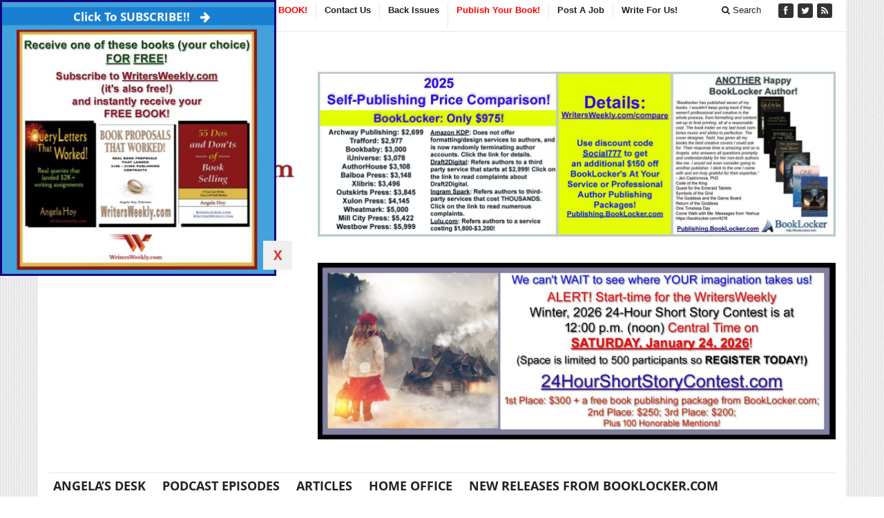

--- FILE ---
content_type: text/css
request_url: https://writersweekly.com/wp-content/themes/sharp/style.css?ver=6.8.3
body_size: 13088
content:
/*
Theme Name: sharp
Version: 0.2
Theme URI:http://www.gabfirethemes.com/
Description:Designed by <a href="http://www.gabfirethemes.com">Gabfire Themes</a> | <a href="http://www.gabfirethemes.com/category/themes/"> See All Themes</a> 
Author:Gabfire Themes
Author URI:http://www.gabfirethemes.com
Tags:four-columns, white
Bootstrap: 3.1.0
Text Domain:gabfire
	Copyright:(c) 2008-2013 GabfireThemes.
	License:GNU General Public License v2.0
	License URI:http://www.gnu.org/licenses/gpl-2.0.html

	*****************************************************
	
	This file contains main CSS structure of theme. Do not change anything below
	unless it is necessary or you are aware of what you are doing
	
	To customize theme rename custom.dist.css to custom.css, copy css code
	from this file into custom.css and edit it.
*/
@font-face {
  font-family: 'Open Sans';
  font-style: normal;
  font-weight: 400;
  src: local('Open Sans'), local('OpenSans'), url(https://themes.googleusercontent.com/static/fonts/opensans/v6/u-WUoqrET9fUeobQW7jkRT8E0i7KZn-EPnyo3HZu7kw.woff) format('woff');
}
@font-face {
  font-family: 'Open Sans';
  font-style: normal;
  font-weight: 700;
  src: local('Open Sans Bold'), local('OpenSans-Bold'), url(https://themes.googleusercontent.com/static/fonts/opensans/v6/k3k702ZOKiLJc3WVjuplzBa1RVmPjeKy21_GQJaLlJI.woff) format('woff');
}
@font-face {
  font-family: 'Open Sans';
  font-style: normal;
  font-weight: 800;
  src: local('Open Sans Extrabold'), local('OpenSans-Extrabold'), url(https://themes.googleusercontent.com/static/fonts/opensans/v6/EInbV5DfGHOiMmvb1Xr-hha1RVmPjeKy21_GQJaLlJI.woff) format('woff');
}
html {height:100%;position:relative;}
body {
	background:#fff url(framework/images/patterns/subtle-2.jpg);
	color:#444;
	position:relative;
	font-size:14px;
	line-height:19px;
	font-family:"HelveticaNeue-Light", "Helvetica Neue Light", "Helvetica Neue", Helvetica, Arial, "Lucida Grande", sans-serif; 
	font-smoothing:antialiased;
	-webkit-font-smoothing:antialiased;
	-moz-font-smoothing:antialiased;
	text-rendering:optimizeLegibility;
	
}
body .container {background:#fff}
iframe {border:0;padding:0;max-width:100%;}
img {max-width:100%;height:auto !important}

* {  /* eliminate all rounded corners on site for all elements which are there by default with BootStrap 3  */
	-webkit-border-radius: 0 !important;
	-moz-border-radius: 0 !important;
	border-radius: 0 !important;
}

/*	----------------------------------------------
::TYPOGRAHPY
/*----- ={ Headings} -----*/
a {text-decoration:none;outline:0;color:#ec4017}
a:focus {outline:none}
a:hover {text-decoration:none;color:#444444}

h1 a, h2 a ,h3 a, h4 a, h5 a, h6 a { text-decoration:none;}
h1 a:hover, h2 a:hover, h3 a:hover, h4 a:hover, h5 a:hover, h6 a:hover  {text-decoration:none;}

h1, h2, h3, h4, h5, h6 {margin:0;line-height:1;font-family:'Open Sans', "Franklin Gothic Medium", "Arial Narrow Bold", Arial, sans-serif;font-weight:normal;margin-bottom:.3em;}

p,
label
input {
	font-family: "HelveticaNeue-Light", "Helvetica Neue Light", "Helvetica Neue", Helvetica, Arial, "Lucida Grande", sans-serif; 
	margin-bottom:15px;
}
img {max-width:100%}

/*	----------------------------------------------
::GENERIC
/*	---------------------------------------------- */
ul,ol,li{
	margin:0;
	padding:0;
	list-style:none;
}

/*----- [[ Theme Table ]] -----*/
.theme-table {width: 100%;margin-bottom:20px}
	.theme-table caption {	color: #222;font-weight: bold !important;padding-bottom: 4px;text-align: left;}
	.theme-table thead {}
	.theme-table thead th {text-align:center;background:#ddd;border: 1px solid #fff;padding: 3px 0 2px;}
	.theme-table tbody {color: #888;}
	.theme-table tbody td {background: #f5f5f5;border: 1px solid #fff;padding: 3px 0 2px;text-align: center;}
	.theme-table tbody .pad {background: none;}

blockquote {
	clear:both;
	border-left:none;
	padding:0;
	margin:0;
	border:none !important
}
.featuredpost {margin:0 0 10px;border-bottom:1px dotted #ddd;padding-bottom:7px;}
.lastpost {margin-bottom:0 !important;padding-bottom:0 !important; border-bottom:none !important}

.posttitle {font-family:'Open Sans',arial, sans-serif;font-weight:700;margin:0 0 7px;font-size:15px;line-height:16px}
.posttitle a {color:#222;text-decoration:none;outline:0;}
.posttitle a:focus {outline:none}
.posttitle a:hover {text-decoration:none;color:#ec4017;}

/*----- [[ Postmeta ]] -----*/
p.postmeta {font-size:11px;margin:0 0 5px;clear:both;display:block;color:#999;}
p.postmeta a {text-decoration:none;font-style:italic}
p.postmeta a:hover {text-decoration:underline}
p.postmeta span {display:inline;padding-left:7px;margin-left:5px;background: url(framework/images/circ3.png) no-repeat left center}
p.postmeta span.meta_date {display:inline;padding-left:0;background:none}

.catname {text-align:center;background:url(images/bg-catname.png) repeat-x center center}
.catname a {width:auto;background:#fff;padding:0 10px;color:#222;font:bold 14px/16px 'Open Sans', Arial, sans-serif;letter-spacing:-1px;}

.readmore {font: bold 11px 'open sans',sans-serif}
.readmore a {color:#e44554}

.widgettitle {display:block;font: 30px Open Sans, arial, sans-serif;line-height:32px;font-weight:800;margin-bottom:15px;color:#222;text-align:center;letter-spacing:1px}
.widgettitle a{color:#222}

.widget{margin-bottom:25px;display:block;}
.widget:last-child {margin-bottom:0}
.widget p {margin-bottom:20px;display:block;}
.widgetinner a{color:#ec4017}
.widgetinner a:hover{color:#222}
.gab_custom_query {text-align:center}
.gab_custom_query .widgetinner a{color:#333}
.gab_custom_query .widgetinner a:hover{color:#ec4017}
.gab_custom_query .posttitle a{font-weight:normal !important}

.widgetinner ul li {line-height:22px;list-style:square outside;margin-left:20px;border-bottom:1px dotted #efefef;padding-bottom:5px;margin-bottom:5px;}

.cf_gab_video {line-height:0}
.sticky {}

/*----- [[ Widget class name ]] ----- */
.widgetmapname {display:block;padding:5px 10px;background:#333;color:#fff;text-transform:uppercase;margin:10px 0;text-align:center;font-weight:bold;}

/*----- [[ Responsive Menu - TinyNav + SelectBox ]] ----- */
.tinynav {display: none}
.sb-holder {background-color: #3d3d3d;  display: none;height: 30px;margin: 0 auto;position: relative;width: 100%;z-index:999;}
.main-navigation .sb-holder {z-index:990;}
.sb-holder:focus .sb-selector {}
.sb-selector {display: block;height: 30px;left: 0;line-height: 30px;outline: none;overflow: hidden;position: absolute;text-indent: 10px;top: 0;width: 100%;}
.sb-selector:link,
.sb-selector:visited,
.sb-selector:hover {color: #fff;font-size: 12px;font-weight: 700;outline: none;text-decoration: none;text-shadow: 0 -1px 0 #000;}
.sb-toggle {background: url(framework/images/tinyjs/select-icons.png) 0 6px no-repeat;display: block;height: 30px;outline: none;position: absolute;right: 0;top: 0;width: 30px;}
.sb-toggle-open {background: url(framework/images/tinyjs/select-icons.png) 0 -45px no-repeat;}
.sb-holder-disabled {background-color: #3c3c3c;border: 1px solid #515151;}
.sb-holder-disabled .sb-holder {}
.sb-holder-disabled .sb-toggle {}
.sb-options {background-color: #fff;list-style: none;left: 0;margin: 0;padding: 0;position: absolute;top: 30px;width: 100%;z-index: 1;overflow-y: auto;}
.sb-options li {padding: 0;}
.sb-options a {border-bottom: 1px solid #e5e5e5;display: block;font-size: 11px;outline: none;padding: 4px;text-indent: 4px;}
.sb-options a:link,
.sb-options a:visited {color: #444;text-decoration: none;}
.sb-options a:hover,
.sb-options a:focus,
.sb-options a.sb-focus {background-color: #f5f5f5;color: #444;}
.sb-options li.last a {border-bottom: none;}
.sb-options .sb-disabled {border-bottom: dotted 1px #515151;color: #999;display: block;padding: 7px 0 7px 3px;}
.sb-options .sb-group {border-bottom: dotted 1px #515151;color: #ebb52d;display: block;font-weight: 700;padding: 7px 0 7px 3px;}
.sb-options .sb-sub {padding-left: 17px;}

/*----- [[ universal image classes ]] -----*/
.alignleft {display:inline;float:left;margin-right:18px;margin-top:4px;}
.alignright {display:inline;float:right;margin-left:18px;margin-top:4px;}
.aligncenter {clear:both;display:block;margin-left:auto;margin-right:auto;margin-bottom:10px}
.entry .alignleft,.entry .alignright,.entry .aligncenter {margin-bottom:5px;}

.wp-caption {background:#f1f1f1;text-align:center;overflow:hidden;max-width:98% !important;}
.wp-caption p.wp-caption-text {font:1.3em/1.3em georgia, sans-serif;color:#777;margin:7px 0 0;}
.wp-smiley {margin:0;}
.gallery {margin:0 auto 18px;}
.gallery .gallery-item {float:left;margin-top:15px !important;text-align:center;width:33%;}
.gallery .gallery-caption {color:#888;font-size:1.2em;margin:0 0 12px;}
.gallery dl {margin:0;}
.gallery br+br {display:none;}
.attachment-gallery {margin-bottom:35px;overflow:hidden}
.attachment-full {display:block;margin-bottom:2em}

/*	----------------------------------------------
::HEADER
-------------------------------------------------- */
.site-masthead .container {border-bottom:1px solid #e8e8e8;}

	nav.masthead-navigation {}
		nav .mastheadnav {display:block;margin:0;}
		nav .mastheadnav li {float:left;display:inline;padding:4px 0}
		nav .mastheadnav li a {color:#222;cursor:pointer;display:block;padding:3px 12px 4px;line-height:16px;font:13px arial, sans-serif;text-decoration:none;border-left:1px solid #e8e8e8}
		nav .mastheadnav li.pull-right a {border-left:none}
		nav .mastheadnav li.gab_newsletter a,nav .mastheadnav li.gab_search a {border-left:none;border-right:1px solid #e8e8e8}
		nav .mastheadnav li.gab_newsletter i,nav .mastheadnav li.gab_search i {margin-right:3px}
		nav .mastheadnav li.current_page_item > a,
		nav .mastheadnav li.current-cat > a, 
		nav .mastheadnav li.current-menu-item > a,
		nav .mastheadnav li.current-cat-parent > a {color:#222;}
		nav .mastheadnav li.firstli a, nav .mastheadnav > li:first-child a{padding-left:0;border-left:none;}
		nav .mastheadnav li a:hover {color:#cd1713;}
		nav .mastheadnav li li.current_page_item a,
		nav .mastheadnav li  li.current-cat a, 
		nav .mastheadnav li li.current-menu-item a,
		nav .mastheadnav li li.current-cat-parent a,
		nav .mastheadnav li li.current-cat-parent a:hover,
		nav .mastheadnav li li.current_page_item a:hover,
		nav .mastheadnav li  li.current-cat a:hover, 
		nav .mastheadnav li li.current-menu-item a:hover,
		nav .mastheadnav li li.current-cat-parent a:hover {color:#222;background:#efefef}
		nav .mastheadnav li ul {border-bottom:1px solid #efefef;position:absolute;z-index:9999;min-width:14em;width:auto;visibility:hidden;padding-top:4px}
		nav .mastheadnav li:hover > ul {visibility:visible;}
		nav .mastheadnav li ul li {float:none;background-color:#fff;color:#444;display:block;width:auto;padding:0;}
		nav .mastheadnav li ul li a {color:#444;font-size:12px;border:1px solid #efefef;border-bottom:none;height:auto;padding:5px 10px;white-space:nowrap;}
		nav .mastheadnav li ul li a:hover {color:#fff;background-color:#ec4017;}
		nav .mastheadnav > li + li {border-top:0;}
		nav .mastheadnav li ul.fallback {display:none;}
		nav .mastheadnav ul ul {margin:-30px 0 0 195px}
		nav .mastheadnav li:hover ul.fallback {display:block;}
		/* adjust nav arrows */
		nav .mastheadnav li.has-child-menu {background: url(framework/images/arrow-superfish-down_bright.png) no-repeat right center;margin-right:10px}
		nav .mastheadnav li li.has-child-menu{margin-right:0}
		nav .mastheadnav li li.has-child-menu > a {background: #fff url(framework/images/arrow-superfish-right.png) no-repeat 98%;}
		nav .mastheadnav li li.has-child-menu > a:hover {background: #ec4017 url(framework/images/arrow-superfish-right_bright.png) no-repeat 98%;}
		#searchModal .modal-body {padding:20px 20px 5px}
		
	.social_header {padding-left:12px !important}
		.social_header span {display:none}
		.social_header i {text-align:center;font-size:13px;color:#fff;background:#333;width:22px;padding:4px 0;-webkit-border-radius:3px !important;-moz-border-radius:3px !important;border-radius:3px !important;}
		.social_header i.icon-rss {margin-right:0}
		.social_header a {color:#fff;float:left;display:block;padding:1px !important;border-left:none !important;}
		.social_header a:hover {color:#fff;text-decoration:none;}
		.social_header a:hover i {text-decoration:none;color:#fff;background:#777;}

	header {padding:10px 0}
		header .sitelogo {display:block;}
		header .sitelogo img {display:block;float:left}
		header h1 {font: bold 36px 'Ubuntu Condensed', sans-serif;line-height:40px;color:#222;margin:0;}
		header h1 span a {display:block;color:#222;font:15px arial, sans-serif;padding-left:10px}
		header .innerad {width:auto;float:right}

		.site-nav {margin-bottom:20px}
		nav.main-navigation {border:1px solid #e8e8e8;float:left;border-left:none;border-right:none;display:block;width:100%}
			nav .mainnav li {float:left;display:inline;padding:4px 0}
			nav .mainnav li a {color:#222;cursor:pointer;display:block;padding:2px 12px 1px;line-height:16px;font:bold 18px 'Open Sans',arial, sans-serif;text-transform:uppercase;text-decoration:none}		
			nav .mainnav > li:first-child a {padding-left:7px;}
			nav .mainnav > li.current_page_item a,
			nav .mainnav > li.current-cat a, 
			nav .mainnav > li.current-menu-item a,
			nav .mainnav > li.current-cat-parent a {color:#222;}
			nav .mainnav li a:hover {color:#222;}
			nav .mainnav li li.current_page_item a,
			nav .mainnav li  li.current-cat a, 
			nav .mainnav li li.current-menu-item a,
			nav .mainnav li li.current-cat-parent a,
			nav .mainnav li li.current-cat-parent a:hover,
			nav .mainnav li li.current_page_item a:hover,
			nav .mainnav li  li.current-cat a:hover, 
			nav .mainnav li li.current-menu-item a:hover,
			nav .mainnav li li.current-cat-parent a:hover {color:#222;background:#f8f8f8}
			nav .mainnav li > ul {position:absolute;z-index:9999;min-width:14em;width:auto;visibility:hidden}
			nav .mainnav li a:hover {color:#cd1713;}
			nav .mainnav li ul {border-bottom:1px solid #efefef;position:absolute;z-index:9999;min-width:14em;width:auto;visibility:hidden;padding-top:4px}
			nav .mainnav li:hover > ul {visibility:visible;}
			nav .mainnav li ul li {float:none;background-color:#fff;color:#444;display:block;width:auto;padding:0;}
			nav .mainnav li ul li a {color:#444;font-size:13px;font-weight:normal;border:1px solid #efefef;border-bottom:none;height:auto;padding:5px 10px !important;white-space:nowrap;text-transform:none;}
			nav .mainnav li ul li a:hover {color:#fff;background-color:#ec4017;}
			nav .mainnav > li + li {border-top:0;}
			nav .mainnav li ul.fallback {display:none;}
			nav .mainnav ul ul {margin:-33px 0 0 195px}
			nav .mainnav li:hover ul.fallback {display:block;}
			/* adjust nav arrows */
			nav .mainnav li.has-child-menu {background: url(framework/images/arrow-superfish-down.png) no-repeat right center;margin-right:10px}
			nav .mainnav li li.has-child-menu{margin-right:0}
			nav .mainnav li li.has-child-menu > a {background: #fff url(framework/images/arrow-superfish-right_bright.png) no-repeat 98%;}
			nav .mainnav li li.has-child-menu > a:hover {background: #ec4017 url(framework/images/arrow-superfish-right_bright.png) no-repeat 98%;}
			nav .mainnav li.colored-nav-item {float:right;}
			nav .mainnav li.colored-nav-item a {font:bold 14px 'Open Sans', arial, sans-serif;background:#222;color:#fff;padding:4px 18px;margin:1px 0 0 5px;text-transform:uppercase}
			nav .mainnav li.color1 a {background:#3cc0bf}
			nav .mainnav li.color2 a {background:#a0a2dc}
			nav .mainnav li.color3 a {background:#ff7e79}
			nav .mainnav li.color4 a {background:#caa38c}
			nav .mainnav li.color5 a {background:#4789b3}
			nav .mainnav li.color6 a {background:#e44554}
			nav .mainnav li.color7 a {background:#cc6699}
			nav .mainnav li.color8 a {background:#f48d3e}
			nav .mainnav li.color9 a {background:#b5cc7a}
			nav .mainnav li.color10 a {background:#7ecac1}
			nav .mainnav li.colored-nav-item a:hover {background:#ec4017}

	.mainpage-tophalf {margin-bottom:25px;}
		.featured-slider {position:relative;width:750px;height:410px;display:block;margin-bottom:25px;overflow:hidden}
		.featured-slider .fea-prev, .featured-slider .fea-next {position:absolute;right:10px;bottom:10px;z-index:101;background:url(images/bg-transparent.png);color:#fff;font-size:20px;line-height:18px;padding:6px 0;text-align:center;width:30px;cursor:pointer}
		.featured-slider .fea-prev{right:45px}
		.featured-slider .posttitle a {color:#eee;font:25px/32px 'Droid Serif', serif;text-decoration:none;text-transform:uppercase}
		.featured-slider .posttitle:first-letter {font-size:36px}
		.featured-slider .posttitle span {color:#ccc;display:block;font:20px 'Droid Sans', sans-serif;text-transform:none;margin-top:5px}
		.featured-slider a:hover {color:#fff}
		.featured-slider .featured-caption{background:url(images/bg-transparent.png);position:absolute;left:0;bottom:0;padding:12px 15px 20px 30px;max-width:580px}

		.below-fea-left .belowfea_firstcol {margin-bottom:25px;overflow:hidden}
		.below-fea-left .belowfea_firstcol .pull-left {width:68%}
		.below-fea-left .belowfea_firstcol .pull-right {width:27%;text-align:center}
		.below-fea-left .belowfea_firstcol .posttitle {font-size:30px;line-height:32px;font-weight:800}
		.below-fea-left .belowfea_firstcol .smaller-post {margin-top:-20px}
		.below-fea-left .belowfea_firstcol .smaller-post .smaller-post-cap {margin-bottom:4px;font: 13px 'Open Sans', sans-serif}
		.below-fea-left .belowfea_firstcol .smaller-post .posttitle {font-size:14px;line-height:16px;margin-bottom:5px;font-weight:700}
		.below-fea-left .belowfea_firstcol .smaller-post p.smallerpost_p {font-size:11px;line-height:14px !important}
		.below-fea-left .belowfea_firstcol .btn{float:right;color:#e44554;padding-right:30px;padding-left:30px;border:1px solid #ddd;-moz-border-radius: 5px;-webkit-border-radius:5px;border-radius: 5px;}
		
		.belowfea_secondcol {margin-bottom:15px;border-bottom:1px dotted #ddd;padding-bottom:20px;margin-bottom:20px}
			.below-fea-left .belowfea_secondcol .pull-left {width:40%;position:relative;}
			.below-fea-left .belowfea_secondcol .pull-left img {position:relative;z-index:1;}
			.below-fea-left .belowfea_secondcol .pull-left .postcategory {position:absolute;z-index:2;top:10px;left:10px;color:#fff;background:#637C83;font:bold 13px verdana, sans-serif;text-transform:uppercase;padding:3px 10px}
			.below-fea-left .belowfea_secondcol .pull-right {width:57%}	
			.below-fea-left .belowfea_secondcol .posttitle {font-size:30px;line-height:30px;font-weight:800}			
		
		.belowfea_thirdcol {}
		.below-fea-left .belowfea_thirdcol .postmedia {position:relative;margin-bottom:10px}
		.below-fea-left .belowfea_thirdcol .postmedia img {position:relative;z-index:1;}
		.below-fea-left .belowfea_thirdcol .postmedia .postcategory {position:absolute;z-index:2;top:0;left:0;color:#fff;background:#f48d3e;font:bold 13px verdana, sans-serif;text-transform:uppercase;padding:3px 10px}
		.below-fea-left .belowfea_thirdcol .leftcol .postmedia .postcategory {background:#D64E1B;}
		.below-fea-left .belowfea_thirdcol .midcol .postmedia .postcategory {background:#D64E1B;}
		.below-fea-left .belowfea_thirdcol .rightcol .postmedia .postcategory {background:#D64E1B;}
		
		.primarytop-mid {}
			.primarytop-midlist .posttitle {font:bold 14px arial, sans-serif;margin-bottom:4px;text-align:center;line-height:17px !important}
			.primarytop-midlist .posttitle a {color:#ec4017}
			.primarytop-midlist .posttitle a:hover {color:#444}
			.primarytop-midlist .postmeta {margin:0 0 15px !important;text-align:center}
			
		.widget.events {padding:0 10px 10px;background:#ec4017;color:#fff;text-align:center;margin-bottom:5px}	
		.widget.events .widgettitle {font-size:27px;line-height:25px;font-weight:800;margin:-0 -9px 15px;color:#fff}
		.widget.events li {margin-bottom:15px}
		.widget.events li:last-child {margin-bottom:0}
		.widget.events a {color:#fff}
		.widget.events a:hover {text-decoration:underline}
		
		.sidebar {}
		.sidebarad {background:url(framework/images/patterns/subtle-2.jpg);border:1px solid #eee;padding:10px;}
		
		/* Sidebar Search Widget */
		.search-wrapper {background:#DB6016;padding:15px;margin-bottom:25px} /* #760040 */
			.search-inner {background:#fff;padding:7px;-moz-border-radius: 5px;-webkit-border-radius:5px;border-radius: 5px;}
				.cf:before, .cf:after{content:"";display:table;}
				.cf:after{clear:both;}
				.cf{zoom:1;}
					.form-wrapper {padding: 4px;margin: 0;background: #fff;}
					.form-wrapper input {width: 228px;height: 30px;padding: 5px;font: 12px/30px arial, sans-serif;float: left;    border: 0;background: #eee;
						-moz-box-shadow: 0 0 2px rgba(0,0,0,.8) inset;-webkit-box-shadow: 0 0 2px rgba(0,0,0,.8) inset;box-shadow: 0 0 2px rgba(0,0,0,.8) inset;
						-webkit-border-top-left-radius: 3px;-webkit-border-bottom-left-radius: 3px;-moz-border-radius-topleft: 3px;-moz-border-radius-bottomleft: 3px;border-top-left-radius: 3px;border-bottom-left-radius: 3px;}

					.form-wrapper input:focus {outline: 0;background: #fff;-moz-box-shadow: 0 0 2px rgba(0,0,0,.8) inset;-webkit-box-shadow: 0 0 2px rgba(0,0,0,.8) inset;box-shadow: 0 0 2px rgba(0,0,0,.8) inset;}
					.form-wrapper input::-webkit-input-placeholder {color: #999;font-weight: normal;font-style: italic;}
					.form-wrapper input:-moz-placeholder {color: #999;font-weight: normal;font-style: italic;}
					.form-wrapper input:-ms-input-placeholder {color: #999;font-weight: normal;font-style: italic;}    
					.form-wrapper button {overflow: visible;position: relative;float: right;border: 0;padding: 0;cursor: pointer;height: 30px;width: 80px;font: bold 12px/30px 'lucida sans', 'trebuchet MS', 'Tahoma';color: #fff;text-transform: uppercase;background: #d83c3c;
						-webkit-border-top-right-radius: 3px;-webkit-border-bottom-right-radius: 3px;-moz-border-radius-topright: 3px;-moz-border-radius-bottomright: 3px;border-top-right-radius: 3px;border-bottom-right-radius: 3px;text-shadow: 0 -1px 0 rgba(0, 0 ,0, .3);}
					.form-wrapper button:hover{background: #e54040;}	
					.form-wrapper button:active,.form-wrapper button:focus{background: #c42f2f;}
					.form-wrapper button:before {content: '';position: absolute;border-width: 8px 8px 8px 0;border-style: solid solid solid none;border-color: transparent #d83c3c transparent;top: 9px;left: -6px;}
					.form-wrapper button:hover:before{border-right-color: #e54040;}
					.form-wrapper button:focus:before{border-right-color: #c42f2f;}
					.form-wrapper button::-moz-focus-inner {border: 0;padding: 0;}

					/* Sidebar Tabs Widget */
					.tabs-sidebar-wrapper {width:100%;text-align:center;}
					.tabs-sidebar-titles { padding:12px 0; border-top:1px solid #eee;border-bottom:1px solid #eee;margin-bottom:10px}
					.tabs-sidebar-titles li {display:inline;list-style-type:none;margin:0 7px;}
					.tabs-sidebar-titles li a{opacity:0.5;text-decoration:none;background:#fff;border:1px solid #ddd;padding:5px 10px;color:#222;font-size:12px;
						background-image: linear-gradient(bottom, rgb(255,255,255) 33%, rgb(239,239,239) 67%);
						background-image: -o-linear-gradient(bottom, rgb(255,255,255) 33%, rgb(239,239,239) 67%);
						background-image: -moz-linear-gradient(bottom, rgb(255,255,255) 33%, rgb(239,239,239) 67%);
						background-image: -webkit-linear-gradient(bottom, rgb(255,255,255) 33%, rgb(239,239,239) 67%);
						background-image: -ms-linear-gradient(bottom, rgb(255,255,255) 33%, rgb(239,239,239) 67%);
						background-image: -webkit-gradient(
							linear,
							left bottom,
							left top,
							color-stop(0.33, rgb(255,255,255)),
							color-stop(0.67, rgb(239,239,239))
						);
					}
					.tabs-sidebar-titles li a:hover {opacity:0.7}
					.tabs-sidebar-titles li.active a,.tabs-sidebar-titles li.active a:hover {opacity:1}
					
					.tab-content tr {}
					.tab-content td {padding:10px 0;}
					.tab-content .item_no {width:45px;vertical-align:text-top;}
					.tab-content .item_no span {-webkit-border-radius: 999px;-moz-border-radius: 999px;border-radius: 999px;width: 24px;height: 24px;padding: 4px;display:block;background: #222;color: #fff;text-align: center;font: bold italic 12px georgia,serif;line-height:12px;float:right;margin-right:7px}
					.tab-content .item_desc {text-align:center;color:#7d7d7d;background:url(images/border.png) no-repeat bottom center;}
					.tab-content .item_desc .posttitle{text-transform:uppercase;margin-bottom:0;font-family:georgia-sans-serif}
					.tab-content .item_desc .block {color:#7d7d7d;font-size:12px}
					.tab-content .item_desc .block a {color:#7d7d7d;}
		
					.news-signup p {margin-top:15px;color:#fff;margin-bottom:0;}
		
					.sidebar-slider.widget {width:100%;text-align:center}
					.sidebar-slider .cycle-slideshow {height:200px;position:relative;width:360px;margin:0 auto;overflow:hidden}
					.sidebar-slider .cycle-slideshow .alignnone{margin:0 0 0 10px;width:340px;height:200px}
					.sidebar-slider .post-caption {position:absolute;bottom:10px;margin-left:0;background: url(images/bg-transparenttitle.png);height:40px}
					.sidebar-slider .posttitle {margin:0;font-size:15px;font-weight:normal;color:#fff;padding:15px 10px 0 15px}
					.sidebar-slider .posttitle a {color:#fff}
					.sidebar-slider .posttitle a:hover {text-decoration:underline}

					.sidebar-slider-pager {text-align:center}
					.sidebar-slider-pager i {margin:7px 4px 0;font-size:11px}
					.sidebar-slider-pager a {color:#aaa}
					.sidebar-slider-pager a:hover {color:#ccc}
					.sidebar-slider-pager a.cycle-pager-active {color:#ec4017}
					
	.subnews {margin-bottom:25px;}
	.subnews .topspan {height:10px;display:block;
		-webkit-border-top-left-radius: 5px;
		-webkit-border-top-right-radius: 5px;
		-moz-border-radius-topleft: 5px;
		-moz-border-radius-topright: 5px;
		border-top-left-radius: 5px;
		border-top-right-radius: 5px;
	}
	.subnews .subnews-first {height:150px;position:relative;margin-bottom:15px}
	.subnews .subnews-first .aligncenter {position:absolute;right:0;top:0;z-index:1}
	.subnews .subnews-first .subnews-catname {position:absolute;left:-5px;bottom:0;z-index:2;padding:5px 7px;color:#fff;font-family: georgia, serif;letter-spacing:1px;
	-ms-filter: "progid:DXImageTransform.Microsoft.gradient(startColorstr=#99000000, endColorstr=#99000000)";
	}
	.subnews p {margin-bottom:0}	
	.subnews .featuredpost {padding-bottom:10px;margin-bottom:10px;}
	.subnewscol .posttitle a:hover {text-decoration:underline}
	
	/* ={ TWO ADS ABOVE CAROUSEL} */
	.bottomads {margin-bottom:20px;}
		.bottomads-innerdiv {display:block;border-bottom:1px solid #ddd;overflow:hidden;padding:20px 0;}
		.bottomads img {display:block;margin:0 auto;max-width:100%}
		.bottomads .col.pull-left {width:auto}
		.bottomads .col.pull-right {width:auto}
		.bottomads .col.pull-right img{float:right;width:auto;}
	
		section.footer-nav {margin-bottom:25px}
			.footernav-innerdiv {border-bottom:1px solid #ddd;padding-bottom:25px;}
			.footer-nav .sitelogo {display:block;margin:0 auto 15px;text-align:center}
			.footer-nav h1 {font: bold 36px 'Ubuntu Condensed', sans-serif;line-height:40px;color:#222;margin:0;}
			.footer-nav h1 span a {display:block;color:#222;font:15px arial, sans-serif;padding-left:10px}
				.footer-nav nav {display: block;text-align:center}
					.footer-nav nav a.colored-nav-item {font:bold 14px 'Open Sans', arial, sans-serif;background:#222;color:#fff;padding:6px 24px;margin:1px 5px 0;text-transform:uppercase;display:inline-block;}
					.footer-nav nav a.color1 {background:#3cc0bf}
					.footer-nav nav a.color2 {background:#a0a2dc}
					.footer-nav nav a.color3 {background:#ff7e79}
					.footer-nav nav a.color4 {background:#caa38c}
					.footer-nav nav a.color5 {background:#4789b3}
					.footer-nav nav a.color6 {background:#e44554}
					.footer-nav nav a.color7 {background:#cc6699}
					.footer-nav nav a.color8 {background:#f48d3e}
					.footer-nav nav a.color9 {background:#b5cc7a}
					.footer-nav nav a.color10 {background:#7ecac1}
					.footer-nav nav a:hover.colored-nav-item {background:#ec4017}

		footer {font-size:13px;}
		footer .widget {margin-bottom:10px !important}
		footer .widget:last-child {margin-bottom:25px}
		footer .widgettitle {text-align:left;font:bold 18px/22px 'Open Sans', Arial, sans-serif;padding-bottom:5px;margin-bottom:10px;border-bottom:1px solid #ddd}
		footer .flickr_badge_image {padding: 0px;margin: 0 6px 12px;}
		footer .flickr_badge_image, .flickr_badge_image img {border:none}
		
		footer .footer-secondrow {color:#444;overflow:hidden;background:#eee url(framework/images/patterns/subtle-2.jpg);border-top:1px solid #e8e8e8;padding:15px 20px 4px;margin-top:20px;padding-bottom:10px;}
		footer .navwidgets {float:left;width:20%;font-size:11px;}
		footer .navwidgets .widgettitle {font-size:11px;color:#000;font-family:arial, sans-serif;border-bottom:none;padding-bottom:0;margin-bottom:0}
		footer .navwidgets .widgetinner ul li {line-height:19px;list-style:none;margin-left:0;border-bottom:none;padding-bottom:0;margin-bottom:3px;text-transform:uppercase}
		footer .navwidgets .widgetinner ul li a {color:#666}
		footer .navwidgets .widgetinner ul li a:hover {color:#000}
		footer .navwidgets > div {padding-right:15px;margin-right:15px;border-right:1px dotted #aaa}
		footer .navwidgets-5 > div {padding-right:0;margin-right:0;border-right:none}
	
		footer .footer-meta {font-size:12px;color:#666;overflow:hidden;background:#ddd url(framework/images/patterns/subtle-5.jpg);border-bottom:1px solid #e8e8e8;padding:4px 12px;}	
		footer .footer-meta a {color:#444}
		footer .footer-meta a:hover {color:#000}
		footer .footer-metaleft{width:auto;margin:0}
		footer .footer-metaright {width:auto;text-align:right;margin:0}		
	

	/*	----------------------------------------------
	::SINGLE POST BODY
	-------------------------------------------------- */
	/* tools displayed on left bottom corner of screen */
	.post-lead {padding:20px;background: #eee;border-bottom:1px solid #ddd;margin-bottom:20px;}
	.post-lead p.post-category{color:#fff;background:#ec4017;text-transform:uppercase;display:inline-block;padding:3px 7px;overflow:hidden;font-size:12px;font-weight:bold;margin-bottom:0;}
	.post-lead p.post-category a {color:#fff}
	.post-lead h1 {margin-bottom:10px;font-size:60px;font-family:'Open Sans',arial, sans-serif;font-weight:700;letter-spacing:-1px}
	.post-lead p.post-datecomment {font-size:11px;color:#777;font-style:italic;margin-bottom:0}
	.post-lead p.post-datecomment a {color:#333}
	.post-lead span.commentnr {display:inline-block;background: url(images/commentsnr_arrow.png) no-repeat bottom center;-webkit-border-radius:4px;-moz-border-radius:4px;border-radius:4px;color:#fff;line-height:13px;padding:1px 7px 4px 5px;margin-left:15px}

	.share-this-post {border:1px dotted #000;margin-bottom:15px;text-align:center;padding:7px 0;}
	.share-this-post .share-caption {padding-bottom:7px;border-bottom:1px dotted #000;font-size:15px}
	.share-this-post .boxtweet  {width:60px;margin:0 10px 0 245px }
	.share-this-post .boxgoogle {width:52px;margin:0 10px 0 0}
	.share-this-post .boxfacebook {width:52px;margin:0 10px 0 0}
	.share-this-post .boxpinterest {width:62px;margin-top:36px}
	
	article.entry h1, article.entry h2, article.entry h3, article.entry h4, article.entry h5, article.entry h6 {color:#ec4017;}
	article.entry h1, article.entry h2, article.entry h3 {letter-spacing:-1px;border-bottom:1px dotted #ddd;padding-bottom:8px}
	
	.subtitle {font:26px 'Open Sans', sans-serif;margin-bottom:15px;letter-spacing:0;line-height:30px}	

	.postlead_subtitle.subtitle {font:22px 'Open Sans', sans-serif;margin:15px 0 0;letter-spacing:-1px;line-height:27px}
	
	.fullwidth_wrapper .entry {padding:0 120px}
	.fullwidth_wrapper .size-full {margin:0 -120px 15px !important;max-width:1140px;width:1140px;height:auto;}
	
	.entry blockquote .subtitle {font-size:1.5em;}
	.entry p,
	.entry ul,
	.entry ol,
	.entry blockquote,
	.entry table,
	.entry .alignnone,
	.entry .aligncenter,
	.gallery {
		margin:0 0 15px;
	}

	.entry .gallery .gallery-caption{display:none}

	.entry ul {margin: 0 0 15px 10px; padding-left: 20px;}
	.entry .widget li {background:none;padding-left:0;}
	.entry ul ul { margin: 0; }
	.entry ul li { list-style-type: disc; }
	.entry ul ul li { list-style-type: circle; }

	.entry ol  {margin: 0 0 15px 10px; padding-left: 20px;}
	.entry ol ol { margin: 0; }
	.entry  ol li  { list-style-type: decimal; }
	.entry  ol li ol li { list-style-type: lower-alpha; }	

	.entry blockquote { background:url(framework/images/blockquote_gray.gif) no-repeat 0 20px; padding: 10px 20px 10px 50px; color: #555;font-style:normal;margin-bottom:15px;}
	.entry blockquote p {font-style:normal;margin:5px 0;font-family:georgia, sans-serif;color:#666;font-size:17px} 
	
	/* WordPress Caption*/
	.wp-caption {background: #f8f8f8;line-height: 18px;margin-bottom: 7px;max-width: 100% !important; padding: 0;text-align: center;}
	.wp-caption img {margin: 5px 5px 0;max-width:100%}
	.wp-caption p.wp-caption-text {color: #555;font-size: 12px;margin: 5px;}
	.wp-caption-text {font-family: "Helvetica Neue", Arial, Helvetica, "Nimbus Sans L", sans-serif;}
	
	.highlightme {color:#ec4017;font:23px 'open sans',arial, sans-serif;line-height:25px;display:block;margin-bottom:15px;text-align:center}
	
	/* Inner Page Slider */
	.inner-cycle {position:relative;margin:0 0 15px;background:#222;padding:10px;-webkit-border-radius:5px;-moz-border-radius:5px;border-radius:5px;overflow:hidden}
	.inner-cycle .cycle-slideshow {overflow:hidden;height:408px;}
	.inner-cycle img {max-width:100%;height:auto}
	.inner-cycle p {color:#fff;margin:0;font-size:14px;}
	.inner-cycle p.postmeta {font-size:11px;}
	.inner-cycle .postcaption{position:absolute;right:30px;top:30px;padding:10px 15px;width:280px;background: url(images/bg-transparent.png) repeat;}
	.inner-cycle .posttitle {color:#fff;font-size:27px;margin-bottom:15px;line-height:27px}
	.inner-cycle .posttitle a {color:#fff;}
	.inner-cycle .posttitle a:hover{text-decoration:underline}
	.inner-cycle .postmeta a {color:#ccc;}
	.inner-cycle .postmeta a:hover{color:#fff;}
	.inner-cycle .template-pager {position:absolute;left:10px;bottom:-8px;z-index:101;}
	.inner-cycle .template-pager span {color:#eee;cursor:pointer;font-size:40px;}
	.inner-cycle .template-pager span:hover {color:#fff;}
	.inner-cycle .template-pager span.cycle-pager-active{color:#ec4017}
	.inner-cycle .prevnext_controls {position:absolute;right:10px;bottom:3px;z-index:102;width:33px;overflow:hidden}
	.inner-cycle .innerslider_prev {float:left}
	.inner-cycle .innerslider_next {float:right}
	.inner-cycle .prevnext_controls a {cursor:pointer;color:#eee}
	.inner-cycle .prevnext_controls a:hover {color:#fff}
	
	.bigpicture-wrapper {padding-bottom:0;}
	/* Big picture image wrapping */
	.bigpicture {overflow:hidden;background:#333;padding:10px;margin-bottom:20px;-webkit-border-radius:5px;-moz-border-radius:5px;border-radius:5px;overflow:hidden}
	/* caption text with in big picture */
	.bigpicture p {margin:0;color:#fff;font-size:13px;padding:7px 10px 0;line-height:17px}	

	.post-pagination {font-size:12px;line-height:19px;font-family:arial,sans-serif;display:block;float:left;width:100%;padding-bottom:10px;}
	.post-pagination strong{float:left;margin:5px;}
	.post-pagination span {background:#efefef;border:1px solid #efefef;display:block;padding:0px 5px;float:left;margin:4px 8px 0 0;}
	.post-pagination a span {background:#fff;color:#333;border:1px solid #efefef;}
	.post-pagination a:hover span {background:#F76C3A;color:#fff}
	
.post-column .highlight {color:#ec4017;font:28px 'Ubuntu Condensed', sans-serif;width:250px;}
.post-column .highlight.pull-left{margin:5px 10px 0 0}
.post-column .highlight.pull-right{margin:5px 0 0 10px;text-align:right;}

/* Previous image, next image and back to post links on attachment page */
.attachment-nav {background:#eee;margin: 0 auto 7px;text-align: center;width: auto;padding: 7px;display: block;overflow: hidden;border: 1px solid #efefef;font-size:12px;}
.attachment-nav a {padding: 4px;margin: 3px;color:#434343;}
.attachment-nav a:hover { color:#444; background: #f2f2f2;text-decoration:underline}

/* =ARCHIVE PAGES
-------------------------------------------------------------- */	
/* Archive page category title */
.archive .post-lead {text-align:center}
.archive .post-lead h1 {font-size:36px;font-weight:bold;text-transform:uppercase;}
.archive .post-lead p {font:19px georgia, serif;text-shadow:0 0 1px #eee;margin:10px 0 0;}
.archive .entry {margin-bottom:20px;border-bottom:1px solid #efefef;padding-bottom:10px}
.archive .entry .posttitle {font-size:30px;line-height:32px;border-bottom:none;font-weight:bold}
 
/* Archive page post meta */
p.archive_postmeta {overflow:hidden;font-size:12px;text-shadow:0 0 1px #eee;line-height:16px;font-family:georgia, serif}
p.archive_postmeta a,
p.archive_postmeta a:hover,
p.archive_postmeta a:focus,
p.archive_postmeta a:active {text-decoration:none;outline:none}
p.archive_postmeta span {display:block;float:left;margin:0 10px 0 0;}
p.archive_postmeta span i {color:#777; float: left;font-size: 13px;margin-right: 3px;padding: 2px;text-align: center;width: 15px;-webkit-border-radius:2px;-moz-border-radius:2px;border-radius:2px;}
p.archive_postmeta .post-edit-link {padding-left:0}

/* 2 col archive pages */
.archive-2col .archive-withsidebar article.entry {width:363px}
.archive-2col .archive-withsidebar article.entry .posttitle {font-size:20px;line-height:23px;padding-bottom:0;letter-spacing:0}
.archive-2col .col-md-12.archive-full article {width:555px}

/* 3 col archive pages */
.archive-3col .archive-withsidebar article.entry {width:236px;margin-right:20px}
.archive-3col .archive-withsidebar article.entry .posttitle {font-size:19px;line-height:22px}
.archive-3col .archive-withsidebar article.entry iframe{width:236px;height:148px}

.archive-3col .archive-full article.entry {width:363px;margin-right:25px}

.archive-3col article.nomarginright {margin-right:0 !important}
.archive-3col article.entry .posttitle {font-size:21px;padding:0;line-height:24px}

/* 4 col archive pages */
.archive-4col .archive-withsidebar article {width:172px;margin-right:20px}
.archive-4col .archive-withsidebar article.entry .posttitle {font-size:16px;line-height:19px;letter-spacing:0}
.archive-4col .archive-full article {width:270px;margin-right:20px}

.archive-4col article.nomarginright {margin-right:0 !important}
.archive-4col article.entry .posttitle {font-size:20px;line-height:23px;padding:0}

/* archive with slider */
.archive-media .inner-cycle {margin-bottom:25px;}
.archive-media .inner-cycle .cycle-slideshow {overflow:hidden;height:450px;}
.archive-media .catname {text-transform:uppercase;margin-bottom:24px;}
.archive-media .catname span {width:auto;background:#fff;padding:0 10px;color:#222;font:bold 14px/16px 'Open Sans', Arial, sans-serif;letter-spacing:-1px;}
.archive-media article.entry {width:363px;min-height:310px;margin-right:25px;margin-bottom:25px;padding:5px;border:1px solid #eee;-webkit-box-shadow: 0 0 3px 1px #DBD5D5;box-shadow: 0 0 3px 1px #DBD5D5;min-height:310px;position:relative;padding-bottom:25px;}
.archive-media article.nomarginright {margin-right:0 !important}
.archive-media article.entry .posttitle {font-size:21px;padding:0;line-height:24px}

.archive-media article.entry .aligncenter {border-bottom:5px solid #caa38c;margin-bottom:10px;}
.archive-media article.entry p.post-datecomment {font-size:11px;color:#777;font-style:italic;margin-bottom:0;position:absolute;bottom:4px;left:5px;}
.archive-media article.entry p.post-datecomment a {color:#333}
.archive-media article.entry span.commentnr {display:inline-block;background: url(images/commentsnr_arrow.png) no-repeat bottom center;-webkit-border-radius:4px;-moz-border-radius:4px;border-radius:4px;color:#fff;line-height:13px;padding:1px 7px 4px 5px;margin-left:15px}
.archive-media article.entry .posttitle {font-size:20px;line-height:23px;padding-bottom:0;letter-spacing:0}

/* Magazine Layout */
.archive-mag-top {margin-bottom:25px;}
.arc_maglatest_media {position:relative;width:360px;height:245px;}
.arc_maglatest_media .postmedia {position:absolute;left:0;top:0;z-index:1}
.arc_maglatest_media .post_topleft {position:absolute;left:0;top:0;z-index:2}
.arc_maglatest_desc {background:#222;color:#fff;padding:10px;}
.arc_maglatest_desc .postmeta{margin:0 0 5px;font-size:11px;color:#999}
.arc_maglatest_desc .postmeta a{color:#ccc}
.arc_maglatest_desc .postmeta a:hover{color:#fff}
.arc_maglatest_desc .posttitle {font:bold 30px georgia, serif;line-height:34px;letter-spacing:0;margin-bottom:5px;}
.arc_maglatest_desc .posttitle a {color:#eee}
.arc_maglatest_desc .posttitle a:hover {text-decoration:underline;color:#fff}
.arc_maglatest_desc .postexcerpt {margin:0}

.archive-mag-bottom .mag-leftsidebar .widget {margin-bottom:25px;}
.archive-mag-bottom .mag-leftsidebar .flickr_badge_image,
.archive-mag-bottom .mag-leftsidebar .flickr_badge_image img  {border:none}
.archive-mag-bottom .mag-leftsidebar .flickr_badge_image {margin: 0 3px 6px; padding: 0;}

.archive-mag-bottom article {margin-bottom:25px;}
.archive-mag-bottom article .aligncenter {margin-bottom:8px;}
.archive-mag-bottom article.pull-left,.archive-mag-bottom article.pull-right {width:265px;}
.archive-mag-bottom article .mag_bigmedia {position:relative;width:555px;height:340px;margin-bottom:10px;}
.archive-mag-bottom article .mag_bigmedia img {position:absolute;top:0;left:0;z-index:1;}
.archive-mag-bottom article .posttitle {font-weight:700 !important;}
.archive-mag-bottom article .mag_bigmedia .posttitle.title_onmedia {position:absolute;bottom:10px;left:10px;z-index:2;width:50%;background-color:rgb(200,164,141, 0.8);background-color: rgba(200,164,141, 0.8);padding:10px 15px;font: 30px georgia, serif;line-height:34px;letter-spacing:0;}
.archive-mag-bottom article .mag_bigmedia .posttitle.title_onmedia a {color:#fff;text-transform:uppercase;text-shadow: 0 0 1px #222;}
.archive-mag-bottom article.entry p.postmeta {font-size:11px;color:#777;font-style:italic;margin-bottom:0;}
.archive-mag-bottom article p.post-datecomment a {color:#333}
.archive-mag-bottom article span.commentnr {display:inline-block;background: url(images/commentsnr_arrow.png) no-repeat bottom center;-webkit-border-radius:4px;-moz-border-radius:4px;border-radius:4px;color:#fff;line-height:13px;padding:1px 7px 4px 5px;margin-left:15px}

.mag_moreposts {border:1px dotted #000;margin-bottom:15px;text-align:center;padding:7px 0;}
.mag_moreposts a {color:#444}
.mag_moreposts .share-caption {padding-bottom:7px;border-bottom:1px dotted #000;font-size:15px}

/* Archive page pagination */
.archive-pagination {display:block;width:100%;margin-bottom: 25px;overflow:hidden;}
.archive-pagination .page-numbers {background:#fff;color:#333;border:1px solid #efefef;display:block;padding:5px 8px 3px;float:left;margin:4px 6px 0 0;}
.archive-pagination .page-numbers:hover {background:#F76C3A;color:#fff}
.archive-pagination .page-numbers.dots:hover {background:#fff;color:#333}
.archive-pagination .page-numbers.current,.archive-pagination .page-numbers.current:hover {background:#efefef;color:#333}

/*	----------------------------------------------
::COMMENT FORM
-------------------------------------------------- */
	/*----- ={ COMMENTS} -----*/
	/* Comments list */
#comments {
	border-top:dotted 1px #efefef;
	padding-top:20px;
	font-size:14px;
}
#comments-title {
	color:#999;
	margin:0 0 20px 0;
	font-size:20px
}
#comments-title span {
	color:#222;
}
#comments .navigation {overflow:hidden;margin-bottom:2em;}
#comments .navigation .nav-next {width:auto;float:right}
#comments .navigation .nav-previous {width:auto;float:left}
#comments blockquote { background:url(framework/images/blockquote_gray.gif) no-repeat 0 20px; font:italic 14px/1.45 Georgia, serif;margin:5px 0;padding: 10px 20px 10px 50px; color: #555;font-style:italic;margin-bottom:15px;}
#comments blockquote p {font-style:italic;margin:5px 0;} 

#comments .comment-inner ul {margin: 0 0 15px 10px; padding-left: 20px;}
#comments .comment-inner ul ul { margin: 0; }
#comments .comment-inner ul li { list-style-type: disc !important; }
#comments .comment-inner ul ul li { list-style-type: circle; }

#comments .comment-inner ol {margin: 0 0 15px 10px; padding-left: 20px;}
#comments .comment-inner ol ol { margin: 0; }
#comments .comment-inner ol li  { list-style-type: disc !important; }
#comments .comment-inner ol li ol li { list-style-type: lower-alpha; }

.commentlist {
	margin:20px 0 !important;
	padding:0 !important;
}
.commentlist li {list-style-type:none !important}
.commentlist a {
	-o-transition:.5s;
	-ms-transition:.5s;
	-moz-transition:.5s;
	-webkit-transition:.5s;
	transition:.5s;	
}
.commentlist .children {margin-left:40px;}
.commentlist .children .avatar {width:35px;height:35px;}

.commentlist li > div {
	border:1px solid #efefef;
	background:#fcfcfc;
	padding:10px 20px 3px 20px; 
	position:relative;
	margin-bottom:20px;
	margin-left:85px;
	border-radius:5px;
}
.commentlist .pingback {
	margin-bottom:20px;
}
.commentlist li > div:hover {
	background:#fff;
}

.commentlist li > div:before {
	content:url(images/commentarrow.png);
	left:-17px;
	top:25px;
	position:absolute;
	z-index:999;
}
.commentlist li > div:hover:before {
    content:url(images/commentarrow-white.png);
}
.commentlist li.bypostauthor > div {
	background:#f5f5f5;
}
.commentlist li.bypostauthor > div:before {
	content:url(images/commentarrow-bypostauthor.png);
}
.commentlist li.bypostauthor > div:hover:before {
    content:url(images/commentarrow-white-bypostauthor.png);
}

.commentlist .avatar {
	position:absolute;
	top:3px;
	left:-80px;
	border-radius:50%;
	box-shadow:0 0 0 3px #ccc; 
}
.commentlist li li .avatar {
	left:-70px;
}
.comment-reply-link {
	position:absolute; 
	top:60px; 
	left:-80px; 
	font-size:13px; 
	width:50px; 
	text-align:center;
	color:#cccccc;
}
li li .comment-reply-link {
	left:-70px; 
}
.comment-author {
	font:14px 'Open Sans', "Franklin Gothic Medium", "Arial Narrow Bold", Arial, sans-serif;
	margin-bottom:5px;
	display:block;
}
.comment-author .icon-user {color:#666}
.comment-date-link {
	font:12px/15px 'Open Sans', "Franklin Gothic Medium", "Arial Narrow Bold", Arial, sans-serif;
	position:absolute;
	top:10px;
	right:10px;
	text-align:right;
	color:#aaa;
}
.comment-edit-link {}
.comment-delete-link {}
.comment-spam-link {}
.comment-text {}
.comment-pagination {
	padding-left:20px;
	margin-top:10px;
}
.comment-pagination a, 
.comment-pagination .current  {
	border:solid 1px #dddddd;
	padding:3px 12px;
	display:inline-block;
	text-decoration:none;
}
.comment-pagination a  {
	background:#fcfcfc;
}
.comment-pagination a:hover {
	background:#0090d3;
	border:solid 1px #0090d3;
	color:#ffffff;
}
#comment-pagination-1 {
	border-bottom:solid 1px #dddddd;
}
#comment-pagination-1 a, #comment-pagination-1 .current {
	border-top-right-radius:5px;
	border-top-left-radius:5px;
	margin-bottom:-1px;
}
#comment-pagination-1 .current {
	border-bottom:solid 1px #ffffff;
}
#comment-pagination-2 {
	border-top:solid 1px #dddddd;
}

#comment-pagination-2 a, #comment-pagination-2 .current {
	border-bottom-right-radius:5px;
	border-bottom-left-radius:5px;
	margin-top:-1px;
}
#comment-pagination-2 .current {
	border-top:solid 1px #ffffff;
}

/* Comment Form */
#respond {background-color:#fafafa; padding:20px;overflow:hidden; border:1px solid #e7e7e7; clear:both; margin:0 0 20px 0;}
#respond a {
	-o-transition:.5s;
	-ms-transition:.5s;
	-moz-transition:.5s;
	-webkit-transition:.5s;
	transition:.5s;	
}	
li #respond {margin:0 0 1em 0;}
#respond  form {}
#respond h3 {margin:0 0 10px;font:19px arial, sans-serif; color:#444} 
#respond .comment-notes { font-size:14px; margin-bottom:15px;}	
#respond p { margin:0;font-size:14px; margin-bottom:15px;}
#respond .form-field-wrapper{display:block;margin:0 0 15px;float:left;width:220px;}
#respond .form-field-wrapper.mid-input-item{margin:0 12px;}
#respond .comment-form-author input,
#respond .comment-form-email input, 
#respond  .comment-form-url input {width:165px;}
#respond .form-allowed-tags { clear:both;display:block; margin-top:0;font-size:11px;font-style:italic;color:#888}
#respond .form-allowed-tags code { margin-top:5px;font-size:11px;line-height:16px}
#respond p textarea{
	border:1px solid #efefef;
	width:97%;
	font-size:15px;
	padding:10px;
	-webkit-box-shadow:inset 0 0 15px #ddd;
	   -moz-box-shadow:inset 0 0 15px #ddd;
	        box-shadow:inset 0 0 15px #ddd;
}
#respond .comment-form-comment label{ padding-top:7px;font-size:13px}
#respond #cancel-comment-reply-link {display:block;font-size:13px;line-height:24px}
#respond #comment-msg { font-size:1em; font-style:italic;}
#respond .form-submit { display:block;margin:15px 0 0 0}
#respond .form-submit #submit { padding:10px 0; margin-left:0; font-size:13px;font-weight:bold; text-align:center; width:140px;height:40px;cursor:pointer;border:1px solid #efefef;
	-moz-border-radius:5px;
	-webkit-border-radius:5px;
	box-shadow:inset 0 0 5px #eee;
	-o-transition:.5s;
	-ms-transition:.5s;
	-moz-transition:.5s;
	-webkit-transition:.5s;
	transition:.5s;		
	}
#respond .form-submit #submit:hover {background:#ec4017;color:#fff;
	-moz-box-shadow:none;
	-webkit-box-shadow:none;
	box-shadow:none;}	
li #respond {margin-bottom:1em}	
	
/* Event Espresso */
.event_title {font:27px open sans, sans-serif;margin:0;padding:7px 0 7px 15px !important;color:#222 !important}
.ui-widget-header {background-image:none;background-color:#efefef;border:1px solid #ddd;}
.ui-widget-content {border:1px solid #ddd;border-top:none;}
.espresso_ical_link {float:right;}
.start_date br {display:none}
.span_event_date_label {display:block;margin:5px 0;}
.btn_event_form_submit {font:15px arial, sans-serif !important;padding:5px 12px}
#event-reg-form-groups {clear:both;margin-top:15px;}
	
	
@media (min-width: 992px) and (max-width: 1200px) {

	.widget {margin-bottom:20px}
	.widgettitle {font-size: 27px;line-height:30px}

	nav .mainnav li a {padding:5px 12px;line-height:16px;font-size:15px}
	nav .mainnav li.colored-nav-item a {padding:3px 12px;margin-left:4px;}
	
	header .sitelogo img {float:none;margin:0 auto 10px}
	header .innerad {width:100%;float:none;text-align:center}
	header .innerad img{margin:0 auto}
	
	.featured-slider,.featured-img {width:616px;height:337px;}
	.featured-slider .featured-caption{max-width:546px}	
	
	.below-fea-left .belowfea_secondcol .posttitle {font-size:23px;line-height:23px;font-weight:700}
	.below-fea-left .belowfea_secondcol p {margin-bottom:8px;}
	.below-fea-left .belowfea_secondcol p.postmeta {margin-bottom:0;}
	
	.primarytop-midlist .posttitle {font-size:13px;margin-bottom:2px;line-height:15px !important}
	.primarytop-midlist .postmeta {margin:0 0 10px !important;line-height:15px;}	
	.widget.events .widgettitle {font-size:23px;letter-spacing:-1px;}
	.widget.events p {margin-bottom:10px;font-size:13px;line-height:16px;}
	
	.subnews .subnews-first {height:125px}
	.subnews img, .subnews iframe {width:213px;height:109px}
	
	.bottomads .pull-left, .bottomads .pull-right {float:none !important;display:block;margin:0 auto}
	.bottomads .col.pull-left {width:auto;margin-bottom:10px;}
	.bottomads .col.pull-right {width:auto;}
	.bottomads .col.pull-right img {float:none}
	
	.sidebarad {background:none;border:none;padding:0;}

	.form-wrapper input {width: 181px;}
	.form-wrapper button {width: 60px;}
					
	.tab-content .item_desc .posttitle{font-size:14px;}

	.sidebarsocial li {margin-left:16px;}
	.sidebarsocial a {width: 60px;height: 60px;font-size:27px;line-height:27px;padding-top: 17px;}
	.sidebarsocial a:hover {background:#ec4017;}

	.news-signup {padding:10px 15px;}
	.news-signup .widgettitle {font-size:22px}
	.news-signup p {margin-top:10px}

	.tabs-sidebar-titles li {margin:0 2px;}
	.sidebar-slider .cycle-slideshow {height:161px;width:293px;}
	.sidebar-slider .cycle-slideshow .alignnone{width:273px;height:161px;}
	
	.footer-nav nav a.colored-nav-item { font:bold 14px 'Open Sans', arial, sans-serif;;padding:5px 10px;margin:1px 5px 0;}
	footer .flickr_badge_image {margin: 0 3px 6px;width: 64px;height:64px;}
	footer .flickr_badge_image img{width: 64px;height:64px;}
	
	.post-lead h1 {font-size:50px}
	
	.fullwidth_wrapper .entry {padding:0 100px}
	.fullwidth_wrapper .fullmedia {margin:0 -100px 15px !important;max-width:940px;width:940px;}
	
	/* 2 col archive pages */
	.archive-2col .archive-withsidebar article.entry {width:296px}
	.archive-2col .archive-withsidebar article img, .archive-2col .archive-withsidebar article iframe {width:296px;height:204px}
	.archive-2col .archive-withsidebar article.entry .posttitle {font-size:18px;line-height:22px;}
	.archive-2col .archive-withsidebar article.entry iframe {width:296px;height:204px}
	
	.archive-2col .col-md-12.archive-full article {width:460px}
	.archive-2col .archive-full article.entry .posttitle {font-size:23px;line-height:26px;letter-spacing:0;padding-bottom:0}
	.archive-2col .col-md-12.archive-full article.entry iframe{width:460px;height:284px}

	/* 3 col archive pages */
	.archive-3col .archive-withsidebar article.entry {width:192px;}
	.archive-3col .archive-withsidebar article.entry .posttitle {font-size:16px;}
	.archive-3col .archive-withsidebar article.entry iframe {width:192px;height:120px}
	
	.archive-3col .archive-full article.entry {width:296px;}
	.archive-3col .archive-full article.entry .posttitle {font-size:18px;line-height:21px;letter-spacing:0}
	.archive-3col .archive-full article iframe{width:296px;height:188px}

	/* 4 col archive pages */
	.archive-4col .archive-withsidebar article {width:139px;}
	.archive-4col .archive-withsidebar article.entry .posttitle {font-size:14px;}
	.archive-4col .archive-withsidebar article.entry iframe {width:139px;height:105px}
	
	.archive-4col .archive-full article {width:220px;}
	.archive-4col .archive-full article.entry .posttitle {letter-spacing:0}
	.archive-4col .archive-full article.entry iframe {width:220px;height:134px}	

	/* slider page */
	.archive-media .inner-cycle .cycle-slideshow,
	.archive-media .inner-cycle .cycle-slideshow img {width:920px;height:411px;}
	.archive-media article.entry {width:295px;min-height:285px;}
	.archive-media article.entry iframe {width:283px;height:177px;}
	
	/* Magazine Layout */
	.arc_maglatest_media,.arc_maglatest_media iframe {width:293px;height:199px;}
	.arc_maglatest_desc .posttitle {font:bold 26px georgia, serif;line-height:29px;}
	.archive-mag-bottom article .mag_bigmedia {width:455px;height:279px;}
	.archive-mag-bottom article.pull-left,.archive-mag-bottom article.pull-right {width:215px;}
	.archive-mag-bottom article .mag_bigmedia img {position:absolute;top:0;left:0;z-index:1;}
	.archive-mag-bottom article .posttitle {font-weight:700 !important;font-size:26px !important;line-height:29px !important}
	.archive-mag-bottom article span.commentnr {margin-left:10px}	
	
	.archive-mag-bottom .mag-leftsidebar .flickr_badge_image,
	.archive-mag-bottom .mag-leftsidebar .flickr_badge_image img  {border:none;width:59px;height:59px;}	
	.gab_custom_query .featuredpost {padding-bottom:5px;margin-bottom:7px;}
	.gab_custom_query .posttitle {line-height:14px;font-size:13px;}
}

@media (min-width: 767px) and (max-width: 991px) {
	.site-masthead .container {border-bottom:none;}
	header .sitelogo img {float:none;margin:0 auto 10px}
	header .innerad {width:100%;float:none;text-align:center}
	header .innerad img{margin:0 auto}
	
	.responsive_menu, .sb-selector,.gab_headersearch {display: none !important;}
	.tinynav,.social_header span, .sb-holder {display: block;}

	.featured-slider,.featured-img {width:720px;height:394px;}
	.featured-slider .featured-caption{max-width:650px}	
	.belowfea_firstcol img {width:100%;height:auto}
	.primarytop-mid {border-right:none}
	.widget.events .widgettitle {letter-spacing:-1px}

	.sidebar {margin-top:25px;}
	.sidebarad {padding-left:192px;}
	.form-wrapper input {width: 588px;}
	.form-wrapper button {width: 80px;}
	.tab-content table{margin:0 auto;width:450px}
	.sidebarsocial {padding-left:175px}
	.news-signup {background:url(framework/images/patterns/subtle-2.jpg);border:1px solid #ddd}
	.news-signup .widgettitle {color:#222;}
	.news-signup p {color:#222;}
	.sidebar-slider .cycle-slideshow {height:412px;width:720px;}
	.sidebar-slider .cycle-slideshow .alignnone{width:700px;height:412px;}	

	.subnewscol.col1, .subnewscol.col2 {margin-bottom:25px}
	.subnews .subnews-first {height:192px}
	.subnews img, .subnews iframe {width:345px;height:176px}
	
	.bottomads .pull-left, .bottomads .pull-right {float:none !important;display:block;margin:0 auto}
	.bottomads .col.pull-left {width:auto;margin-bottom:10px;}
	.bottomads .col.pull-right {width:auto;}
	.bottomads .col.pull-right img {float:none}	
	
	.footer-nav nav a.colored-nav-item { font:bold 14px 'Open Sans', arial, sans-serif;;padding:5px 7px;margin:1px 5px 0;}
	footer .widget {margin-bottom:25px;}
	
	.post-lead h1 {font-size:45px}
	
	.fullwidth_wrapper .entry {padding:0 80px}
	.fullwidth_wrapper .fullmedia {margin:0 -80px 15px !important;max-width:718px;width:718px;}	
	
	/* 2 col archive pages */
	.archive-2col .archive-withsidebar article.entry,.archive-2col .col-md-12.archive-full article{width:351px}
	.archive-2col article.entry .posttitle {font-size:20px;letter-spacing:0;line-height:23px;padding-bottom:0}
	.archive-2col .archive-withsidebar article.entry iframe {width:351px;height:242px}
	.archive-2col .archive-full article.entry iframe {width:351px;height:217px}	

	/* 3 col archive pages */
	.archive-3col .archive-withsidebar article.entry,.archive-3col .archive-full article.entry{width:226px;margin-right:20px}
	.archive-3col article.entry .posttitle {font-size:19px;letter-spacing:0;line-height:22px}
	.archive-3col .archive-withsidebar article.entry iframe {width:226px;height:142px}
	.archive-3col .archive-full article.entry iframe {width:226px;height:143px}	

	/* 4 col archive pages */
	.archive-4col .archive-withsidebar article,.archive-4col .archive-full article{width:165px;}
	.archive-4col article.entry .posttitle {font-size:16px;letter-spacing:0;line-height:19px}
	.archive-4col .archive-withsidebar article.entry iframe, .archive-4col .archive-full article.entry iframe {width:165px;height:125px}
	.archive-4col .archive-withsidebar article.entry iframe {width:165px;height:125px}
	.archive-4col .archive-full article.entry iframe {width:165px;height:101px}

	/* slider page */
	.archive-media .inner-cycle .cycle-slideshow,
	.archive-media .inner-cycle .cycle-slideshow img {width:700px;height:312px;}
	.archive-media article.entry {width:223px;}
	.archive-media article.entry iframe {width:211px;height:132px}
	
	/* Magazine Layout */
	.arc_maglatest_media,.arc_maglatest_media iframe {width:220px;height:149px;}
	.arc_maglatest_desc .posttitle {font:bold 20px georgia, serif;line-height:23px;}
	.mag-leftsidebar {display:none}
	.mag_bigmedia {float:left;width:455px;}
	.mag_excerpt {float:right;width:240px;}
	.archive-mag-bottom article .mag_bigmedia {width:455px;height:279px;}

	.archive-mag-bottom article.pull-left,.archive-mag-bottom article.pull-right {width:350px;}
	.archive-mag-bottom article .mag_bigmedia img {position:absolute;top:0;left:0;z-index:1;}
	.archive-mag-bottom article .posttitle {font-weight:700 !important;font-size:23px !important;line-height:25px !important}
}

@media (max-width: 767px) {
	.container {max-width:480px}
	.site-masthead .container {border-bottom:none;}
	header .sitelogo {padding-top:10px !important;margin:0 auto 15px;}
	header .sitelogo img {float:none;margin:0 auto}
	header h1 {text-align:center;}

	.responsive_menu, .sb-selector,.gab_headersearch {display: none !important;}
	.tinynav,.social_header span, .sb-holder {display: block;}

	.featured-slider,.featured-img {width:100%;height:auto;}
	.featured-slider .featured-caption{max-width:90%}	
	.belowfea_firstcol img {width:100%;height:auto}
	.primarytop-mid {border-right:none}	
	.primarytop-mid .widget {float:left;width:46%;margin:25px 2% 0}
	.primarytop-midlist .posttitle {text-align:left;border-bottom:1px dotted #ddd;margin-bottom:3px;padding-bottom:3px;font-weight:normal}
	.primarytop-midlist i {margin-top:2px;}
	
	.sidebar {margin-top:25px;}
	.sidebarad {padding-left:53px;}
	.form-wrapper input {width: 318px;}
	.form-wrapper button {width: 80px;}
	.tab-content table{margin:0 auto;width:450px}
	.sidebarsocial {width:280px;margin:0 auto;}
	.sidebarsocial li {margin-left:11px;margin-bottom:25px}
	.sidebarsocial a {width: 60px;height: 60px;font-size:27px;line-height:27px;padding-top: 17px;}
	.news-signup {background:url(framework/images/patterns/subtle-2.jpg);border:1px solid #ddd}
	.news-signup .widgettitle {color:#222;}
	.news-signup p {color:#222;}
	.sidebar-slider .cycle-slideshow {height:auto;width:450px;}
	.sidebar-slider .cycle-slideshow .alignnone{width:430px;height:265px;}

	.subnewscol.col1, .subnewscol.col2 {margin-bottom:25px}
	.subnews .subnews-first {height:123px}
	.subnews img, .subnews iframe {width:210px;height:107px}	
	
	.bottomads .pull-left, .bottomads .pull-right {float:none !important;display:block;margin:0 auto}
	.bottomads .col.pull-left {width:auto;margin-bottom:10px;}
	.bottomads .col.pull-right {width:auto;}
	.bottomads .col.pull-right img {float:none}
	
	footer .flickr_badge_image {margin: 0 3px 6px;width: 69px;height:69px;}
	footer .flickr_badge_image img{width: 69px;height:69px;}
	footer .footer-secondrow {padding-bottom:0 !important;margin-top:1px !important}
	footer .navwidgets-1,footer .navwidgets-2{width:50%;}
	footer .navwidgets-3,footer .navwidgets-5  {width:33%;}
	footer .navwidgets-4 {width:34%;}
	footer .navwidgets > div {padding-right:0;margin-right:0;border-right:none}
	
	footer .footer-metaleft,footer .footer-metaright{width:100%;text-align:center}
	
	.post-lead h1 {font-size:32px;font-weight:normal;}
	iframe {height:300px}
	.highlightme {font-size:22px;line-height:23px}
	
	.fullwidth_wrapper .entry {padding:0 50px}
	.fullwidth_wrapper .fullmedia {margin:0 -50px 15px !important;max-width:450px;width:450px;}
	.comment-date-link {display:none;}
		
	/* 2 col archive pages */
	.archive-2col .archive-withsidebar article.entry,.archive-2col .col-md-12.archive-full article{width:216px}
	.archive-2col article.entry .posttitle {font-size:20px;letter-spacing:0;line-height:23px;padding-bottom:4px}
	.archive-2col .archive-withsidebar article.entry iframe {width:216px;height:149px}
	.archive-2col .archive-full article.entry iframe {width:216px;height:133px}		

	/* 3 col archive pages */
	.archive-3col .archive-withsidebar article.entry,.archive-3col .archive-full article.entry{width:136px;margin-right:20px}
	.archive-3col article.entry .posttitle {font-size:15px;letter-spacing:0;line-height:17px}
	.archive-3col .archive-withsidebar article.entry iframe {width:136px;height:85px}
	.archive-3col .archive-full article.entry iframe {width:136px;height:86px}	
	
	/* 4 col archive pages */
	.archive-4col .archive-withsidebar article,.archive-4col .archive-full article{width:101px;margin-right:15px;}
	.archive-4col article.entry .posttitle {font-size:16px;letter-spacing:0;line-height:19px}	
	.archive-4col .archive-withsidebar article.entry iframe {width:101px;height:76px}
	.archive-4col .archive-full article.entry iframe {width:101px;height:62px}	
	
	.archive .archive_postmeta {display:none}
	
	/* slider page */
	.archive-media .inner-cycle .cycle-slideshow,
	.archive-media .inner-cycle .cycle-slideshow img {width:430px;height:192px;}
	.archive-media .inner-cycle .posttitle {font:17px arial, sans-serif;line-height:20px;margin-bottom:0}	
	.archive-media article.entry {width:140px;margin-right:15px;min-height:220px}
	.archive-media  article.entry .posttitle {font:16px arial, sans-serif;line-height:20px;margin-bottom:0;line-height:19px}	
	.archive-media article.entry iframe {width:128px;height:80px}
	
	/* Magazine Layout */
	.archive-mag-top {margin-bottom:0}
	.mag_latest {margin-bottom:25px;}
	.arc_maglatest_media, .arc_maglatest_media .postmedia, .arc_maglatest_media iframe {display:block;width:450px;height:306px;}
	.archive-mag-bottom article .mag_bigmedia, .archive-mag-bottom article .mag_bigmedia iframe,.archive-mag-bottom article .mag_bigmedia img{width:450px;height:279px;}
	.archive-mag-bottom article.pull-left,.archive-mag-bottom article.pull-right {width:215px;}
	.archive-mag-bottom article .mag_bigmedia img {position:absolute;top:0;left:0;z-index:1;}
	.archive-mag-bottom article .posttitle {font-weight:700 !important;font-size:26px !important;line-height:29px !important}
	.archive-mag-bottom article span.commentnr {margin-left:10px}	
	.mag-leftsidebar {display:none}

	.archive-mag-bottom article.pull-left,.archive-mag-bottom article.pull-right {width:213px;}
	.archive-mag-bottom article.pull-left iframe,.archive-mag-bottom article.pull-right iframe {width:213px;height:125px;}
	.archive-mag-bottom article span.commentnr {margin-left:10px}
}

@media (max-width: 539px) {
	.container {max-width:300px}

	.widgettitle {font-size: 22px;line-height:26px;font-weight:800;}
	
	.featured-slider .posttitle a {font:15px/17px 'Droid Serif', serif;}
	.featured-slider .posttitle:first-letter {font-size:16px}
	.featured-slider .posttitle span {font-size:12px}
	.featured-slider .featured-caption{padding:5px 5px 0;max-width:270px}
	.featured-slider .fea-prev, .featured-slider .fea-next {right:5px;bottom:5px;font-size:14px;line-height:14px;padding:3px 0;width:20px;}
	.featured-slider .fea-prev{right:30px}
	
	.below-fea-left .belowfea_firstcol .posttitle {font-size:20px;line-height:22px;font-weight:700}
	.below-fea-left .btn {display:none}
	
	.below-fea-left .belowfea_secondcol .pull-left {display:none}
	.below-fea-left .belowfea_secondcol .pull-right {width:100%}	
	.below-fea-left .belowfea_secondcol .posttitle {font-size:22px;line-height:24px;font-weight:700}			
	
	.belowfea_thirdcol .leftcol,.belowfea_thirdcol .midcol,.belowfea_thirdcol .rightcol {width:100%;height:auto;margin-bottom:25px}
	.belowfea_thirdcol .leftcol img,.belowfea_thirdcol .midcol img,.belowfea_thirdcol .rightcol img{display:none}
	.belowfea_thirdcol .rightcol {margin-bottom:0}
	.below-fea-left .belowfea_thirdcol .postmedia  {position:static;height:30px;}
	
	.primarytop-mid .widget {float:none;width:100%;margin:25px 0 0}
	.widget.events .widgettitle {letter-spacing:-1px}
	
	.sidebar {margin-top:25px;}
	.sidebarad {padding:0;}
	
	.form-wrapper input {width: 100%;}
	.form-wrapper button {display:none}
	
	.tab-content table{margin:0 auto;width:270px}
	.sidebarsocial {width:270px;margin:0 auto;}
	.sidebarsocial li {margin-left:7px;}
	.news-signup .sidebar_feedwidget {width:230px;background:url(images/submit-newsletter_xs.png);}
	.news-signup .sidebar_mailinput {width:183px;}
	
	.tabs-sidebar-titles li {margin:0 2px;}
	.tabs-sidebar-titles li a{padding:5px;}
	.sidebar-slider .cycle-slideshow {height:auto;width:270px;}
	.sidebar-slider .cycle-slideshow .alignnone{width:250px;height:154px;}
	
	.subnewscol {margin-bottom:25px;width:100%}
	.subnewscol.col4 {margin-bottom:0}
	.subnews .subnews-first {height:154px}
	.subnews img, .subnews iframe {width:270px;height:138px}
	
	footer .flickr_badge_image {margin: 0 3px 6px;width: 84px;height:84px;}
	footer .flickr_badge_image img {width: 84px;height:84px;}
	footer .navwidgets {width:100%;padding:0;margin:0}
	footer .navwidgets > div {border-right:none;padding-right:0;margin-right:0}
	
	footer .footer-metaleft,footer .footer-metaright{width:100%;text-align:center}
	
	.post-lead h1 {font-size:22px;font-weight:normal;letter-spacing:0}
	iframe {height:200px}
	.inner-cycle .postcaption{display:none}
	
	.fullwidth_wrapper .entry {padding:0}
	.fullwidth_wrapper .fullmedia {margin:0 0 15px !important;max-width:270px;width:270px;}
	.comment-date-link {display:none;}
	
	/* 2 col archive pages */
	.archive article.entry {width:270px !important;margin-right:0 !important}
	.archive article.entry img, .archive article.entry iframe {width:270px !important;height:186px !important}
	.archive .posttitle {font-size:18px !important;line-height:20px !important;letter-spacing:0}
	
	.archive .archive_postmeta {display:block}
	
	/* slider page */
	.archive-media .inner-cycle{padding:0;-webkit-border-radius:0;-moz-border-radius:0;border-radius:0;}
	.archive-media .inner-cycle .cycle-slideshow,
	.archive-media .inner-cycle .cycle-slideshow img {width:270px;height:121px;}
	.archive-media .inner-cycle .postcaption{display:block;right:5px;top:5px;padding:5px;width:220px;}
	.archive-media .inner-cycle .posttitle {font:13px arial, sans-serif !important;line-height:17px;margin-bottom:0}	
	.archive-media article.entry {width:250px;min-height:280px;}
	
	/* Magazine Layout */
	.archive-mag-top {margin-bottom:0}
	.mag_latest {margin-bottom:25px;}
	.arc_maglatest_media, .arc_maglatest_media .postmedia, .arc_maglatest_media iframe {display:block;width:270px;height:184px;}
	.archive-mag-bottom article .mag_bigmedia, .archive-mag-bottom article .mag_bigmedia iframe,.archive-mag-bottom article .mag_bigmedia img{width:270px;height:186px;}
	.archive-mag-bottom article.pull-left,.archive-mag-bottom article.pull-right {width:215px;}
	.archive-mag-bottom article .mag_bigmedia img {position:absolute;top:0;left:0;z-index:1;}
	.archive-mag-bottom article .posttitle {font-weight:700 !important;font-size:26px !important;line-height:29px !important}
	.mag-leftsidebar {display:none}
}

/* override rounded corners of comment submit button*/
#respond .form-submit input, #respond .form-submit input#comment-submit, #respond .comment-form-fields input[type="submit"], #respond p.form-submit input[type="submit"], #respond input[type="submit"], #commentform #submit {padding:10px !important;border-radius:0 !important;}